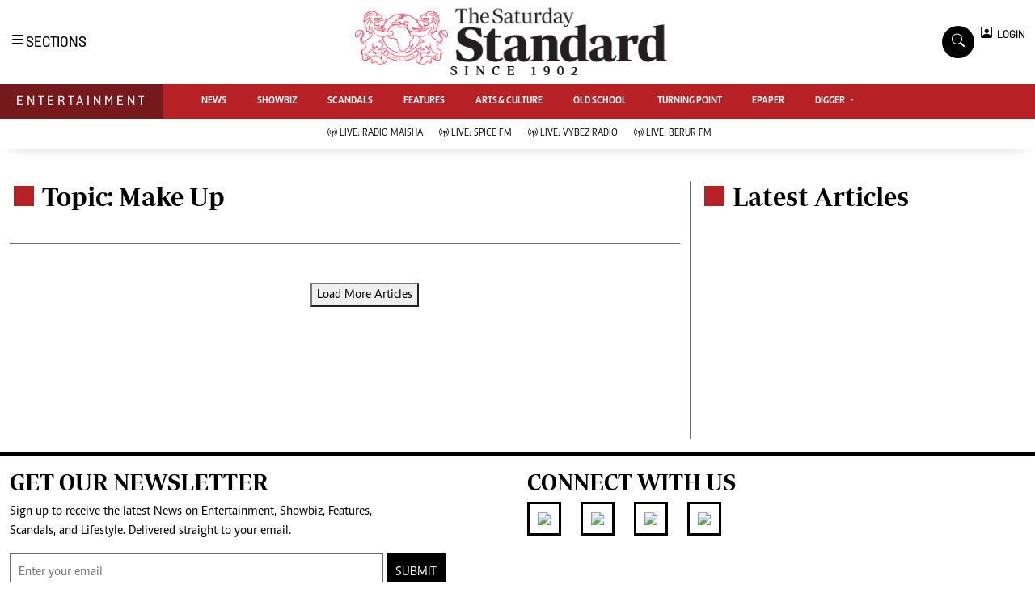

--- FILE ---
content_type: text/html; charset=UTF-8
request_url: https://www.standardmedia.co.ke/entertainment/topic/make-up
body_size: 13020
content:
<!DOCTYPE html>
<html lang="en">
<head>
    <meta charset="utf-8">
    <title>Make Up - The Standard Entertainment</title>
    <meta content="width=device-width, initial-scale=1.0" name="viewport">
    <meta name="robots" content="index,follow">
    <meta name="copyright" content="The Standard Group PLC">
    <meta name="online" content="online@standardmedia.co.ke">
    <meta http-equiv="refresh" content="640">
    <meta name="developer:name" content="Standard Digital">
    <meta name="developer:email" content="">
    
    <meta name="robots" content="index,follow"/>

    <meta name="robots" content="noindex, nofollow">

    <!--<meta name="site-live" content="2021-04-08 15:31:23">!-->
        <link rel="canonical" href="https://www.standardmedia.co.ke/entertainment/topic/Make Up">
    <link rel="amphtml" href="https://www.standardmedia.co.ke/entertainment/amp/topic/Make Up">
    <meta name="author" content="Standard Group PLC">
    <meta content="Standard Entertainment" itemprop="sourceOrganization" name="source">
    <meta itemprop="name" content="Standard Entertainment -  Entertainment News in Kenya">
    <meta itemprop="description" content="Standard Digital Entertainment - Entertainment News in Kenya. Celebrity gossip, sports news and entertainment, East Africa Celebrities, Lifestyle, Latest Music, Videos. Formerly SDE">
    <meta itemprop="author" itemtype="http://schema.org/Person" content="Standard Group PLC">
    <meta itemprop="logo" itemtype="http://schema.org/Logo" content="https://www.standardmedia.co.ke/entertainment/assets/images/logo.png">
    <meta name="twitter:card" content="summary_large_image">
    <meta name="twitter:site" content="@sdekenya">
    <meta name="twitter:title" content="Standard Entertainment -  Entertainment News in Kenya">
    <meta name="twitter:description" content="Standard Digital Entertainment - Entertainment News in Kenya. Celebrity gossip, sports news and entertainment, East Africa Celebrities, Lifestyle, Latest Music, Videos. Formerly SDE">
    <meta name="twitter:creator" content="@sdekenya">
    <meta name="twitter:image" content="https://www.standardmedia.co.ke/assets/images/logo.webp">
    <meta name="twitter:data1" content="Standard Group PLC">
    <meta name="twitter:label1" content="author">
    <meta name="twitter:data2" content="Standard Digital Entertainment - Entertainment News in Kenya. Celebrity gossip, sports news and entertainment, East Africa Celebrities, Lifestyle, Latest Music, Videos. Formerly SDE">
    <meta name="twitter:label2" content="summary">
    <meta property="fb:app_id" content="118898458656">
    <meta property="fb:pages" content="686823487999333">
    <meta property="og:title" content="Standard Entertainment -  Entertainment News in Kenya">
    <meta property="og:type" content="article">
    <meta property="og:url" content="https://www.standardmedia.co.ke/entertainment">
    <meta property="og:image" content="https://www.standardmedia.co.ke/assets/images/logo.webp">
    <meta property="og:image:secure_url" content="https://www.standardmedia.co.ke/assets/images/logo.webp">
    <meta property="og:image:type" content="image/jpeg">
    <meta property="og:locale" content="en_GB">
    <meta property="og:locale:alternate" content="en_US">
    <meta property="og:image:width" content="800">
    <meta property="og:image:height" content="500">
    <meta property="og:description" content="Standard Digital Entertainment - Entertainment News in Kenya. Celebrity gossip, sports news and entertainment, East Africa Celebrities, Lifestyle, Latest Music, Videos. Formerly SDE">
    <meta property="og:site_name" content="Standard Entertainment and Lifestyle">
    <meta name="keywords" content="Kenya, Uganda, Tanzania, East, Africa, Entertainment, Celebrities, Gossip, Sports, News, Latest, Music, Lifestyle, Videos, SDE">
    <link rel="canonical" href="https://www.standardmedia.co.ke/entertainment">

	
    <!-- Favicon -->
    <link href="https://www.standardmedia.co.ke/assets/images/favicon.png" rel="icon">
    <!-- Google Web Fonts -->
    
    
    <style type="text/css">@font-face {font-family:Nunito;font-style:normal;font-weight:400;src:url(/cf-fonts/v/nunito/5.0.16/latin-ext/wght/normal.woff2);unicode-range:U+0100-02AF,U+0304,U+0308,U+0329,U+1E00-1E9F,U+1EF2-1EFF,U+2020,U+20A0-20AB,U+20AD-20CF,U+2113,U+2C60-2C7F,U+A720-A7FF;font-display:swap;}@font-face {font-family:Nunito;font-style:normal;font-weight:400;src:url(/cf-fonts/v/nunito/5.0.16/latin/wght/normal.woff2);unicode-range:U+0000-00FF,U+0131,U+0152-0153,U+02BB-02BC,U+02C6,U+02DA,U+02DC,U+0304,U+0308,U+0329,U+2000-206F,U+2074,U+20AC,U+2122,U+2191,U+2193,U+2212,U+2215,U+FEFF,U+FFFD;font-display:swap;}@font-face {font-family:Nunito;font-style:normal;font-weight:400;src:url(/cf-fonts/v/nunito/5.0.16/cyrillic/wght/normal.woff2);unicode-range:U+0301,U+0400-045F,U+0490-0491,U+04B0-04B1,U+2116;font-display:swap;}@font-face {font-family:Nunito;font-style:normal;font-weight:400;src:url(/cf-fonts/v/nunito/5.0.16/cyrillic-ext/wght/normal.woff2);unicode-range:U+0460-052F,U+1C80-1C88,U+20B4,U+2DE0-2DFF,U+A640-A69F,U+FE2E-FE2F;font-display:swap;}@font-face {font-family:Nunito;font-style:normal;font-weight:400;src:url(/cf-fonts/v/nunito/5.0.16/vietnamese/wght/normal.woff2);unicode-range:U+0102-0103,U+0110-0111,U+0128-0129,U+0168-0169,U+01A0-01A1,U+01AF-01B0,U+0300-0301,U+0303-0304,U+0308-0309,U+0323,U+0329,U+1EA0-1EF9,U+20AB;font-display:swap;}@font-face {font-family:Nunito;font-style:normal;font-weight:600;src:url(/cf-fonts/v/nunito/5.0.16/vietnamese/wght/normal.woff2);unicode-range:U+0102-0103,U+0110-0111,U+0128-0129,U+0168-0169,U+01A0-01A1,U+01AF-01B0,U+0300-0301,U+0303-0304,U+0308-0309,U+0323,U+0329,U+1EA0-1EF9,U+20AB;font-display:swap;}@font-face {font-family:Nunito;font-style:normal;font-weight:600;src:url(/cf-fonts/v/nunito/5.0.16/cyrillic-ext/wght/normal.woff2);unicode-range:U+0460-052F,U+1C80-1C88,U+20B4,U+2DE0-2DFF,U+A640-A69F,U+FE2E-FE2F;font-display:swap;}@font-face {font-family:Nunito;font-style:normal;font-weight:600;src:url(/cf-fonts/v/nunito/5.0.16/latin-ext/wght/normal.woff2);unicode-range:U+0100-02AF,U+0304,U+0308,U+0329,U+1E00-1E9F,U+1EF2-1EFF,U+2020,U+20A0-20AB,U+20AD-20CF,U+2113,U+2C60-2C7F,U+A720-A7FF;font-display:swap;}@font-face {font-family:Nunito;font-style:normal;font-weight:600;src:url(/cf-fonts/v/nunito/5.0.16/latin/wght/normal.woff2);unicode-range:U+0000-00FF,U+0131,U+0152-0153,U+02BB-02BC,U+02C6,U+02DA,U+02DC,U+0304,U+0308,U+0329,U+2000-206F,U+2074,U+20AC,U+2122,U+2191,U+2193,U+2212,U+2215,U+FEFF,U+FFFD;font-display:swap;}@font-face {font-family:Nunito;font-style:normal;font-weight:600;src:url(/cf-fonts/v/nunito/5.0.16/cyrillic/wght/normal.woff2);unicode-range:U+0301,U+0400-045F,U+0490-0491,U+04B0-04B1,U+2116;font-display:swap;}@font-face {font-family:Nunito;font-style:normal;font-weight:700;src:url(/cf-fonts/v/nunito/5.0.16/cyrillic/wght/normal.woff2);unicode-range:U+0301,U+0400-045F,U+0490-0491,U+04B0-04B1,U+2116;font-display:swap;}@font-face {font-family:Nunito;font-style:normal;font-weight:700;src:url(/cf-fonts/v/nunito/5.0.16/cyrillic-ext/wght/normal.woff2);unicode-range:U+0460-052F,U+1C80-1C88,U+20B4,U+2DE0-2DFF,U+A640-A69F,U+FE2E-FE2F;font-display:swap;}@font-face {font-family:Nunito;font-style:normal;font-weight:700;src:url(/cf-fonts/v/nunito/5.0.16/latin-ext/wght/normal.woff2);unicode-range:U+0100-02AF,U+0304,U+0308,U+0329,U+1E00-1E9F,U+1EF2-1EFF,U+2020,U+20A0-20AB,U+20AD-20CF,U+2113,U+2C60-2C7F,U+A720-A7FF;font-display:swap;}@font-face {font-family:Nunito;font-style:normal;font-weight:700;src:url(/cf-fonts/v/nunito/5.0.16/vietnamese/wght/normal.woff2);unicode-range:U+0102-0103,U+0110-0111,U+0128-0129,U+0168-0169,U+01A0-01A1,U+01AF-01B0,U+0300-0301,U+0303-0304,U+0308-0309,U+0323,U+0329,U+1EA0-1EF9,U+20AB;font-display:swap;}@font-face {font-family:Nunito;font-style:normal;font-weight:700;src:url(/cf-fonts/v/nunito/5.0.16/latin/wght/normal.woff2);unicode-range:U+0000-00FF,U+0131,U+0152-0153,U+02BB-02BC,U+02C6,U+02DA,U+02DC,U+0304,U+0308,U+0329,U+2000-206F,U+2074,U+20AC,U+2122,U+2191,U+2193,U+2212,U+2215,U+FEFF,U+FFFD;font-display:swap;}@font-face {font-family:Nunito;font-style:normal;font-weight:800;src:url(/cf-fonts/v/nunito/5.0.16/latin-ext/wght/normal.woff2);unicode-range:U+0100-02AF,U+0304,U+0308,U+0329,U+1E00-1E9F,U+1EF2-1EFF,U+2020,U+20A0-20AB,U+20AD-20CF,U+2113,U+2C60-2C7F,U+A720-A7FF;font-display:swap;}@font-face {font-family:Nunito;font-style:normal;font-weight:800;src:url(/cf-fonts/v/nunito/5.0.16/cyrillic/wght/normal.woff2);unicode-range:U+0301,U+0400-045F,U+0490-0491,U+04B0-04B1,U+2116;font-display:swap;}@font-face {font-family:Nunito;font-style:normal;font-weight:800;src:url(/cf-fonts/v/nunito/5.0.16/vietnamese/wght/normal.woff2);unicode-range:U+0102-0103,U+0110-0111,U+0128-0129,U+0168-0169,U+01A0-01A1,U+01AF-01B0,U+0300-0301,U+0303-0304,U+0308-0309,U+0323,U+0329,U+1EA0-1EF9,U+20AB;font-display:swap;}@font-face {font-family:Nunito;font-style:normal;font-weight:800;src:url(/cf-fonts/v/nunito/5.0.16/cyrillic-ext/wght/normal.woff2);unicode-range:U+0460-052F,U+1C80-1C88,U+20B4,U+2DE0-2DFF,U+A640-A69F,U+FE2E-FE2F;font-display:swap;}@font-face {font-family:Nunito;font-style:normal;font-weight:800;src:url(/cf-fonts/v/nunito/5.0.16/latin/wght/normal.woff2);unicode-range:U+0000-00FF,U+0131,U+0152-0153,U+02BB-02BC,U+02C6,U+02DA,U+02DC,U+0304,U+0308,U+0329,U+2000-206F,U+2074,U+20AC,U+2122,U+2191,U+2193,U+2212,U+2215,U+FEFF,U+FFFD;font-display:swap;}@font-face {font-family:Rubik;font-style:normal;font-weight:400;src:url(/cf-fonts/v/rubik/5.0.18/arabic/wght/normal.woff2);unicode-range:U+0600-06FF,U+0750-077F,U+0870-088E,U+0890-0891,U+0898-08E1,U+08E3-08FF,U+200C-200E,U+2010-2011,U+204F,U+2E41,U+FB50-FDFF,U+FE70-FE74,U+FE76-FEFC;font-display:swap;}@font-face {font-family:Rubik;font-style:normal;font-weight:400;src:url(/cf-fonts/v/rubik/5.0.18/cyrillic-ext/wght/normal.woff2);unicode-range:U+0460-052F,U+1C80-1C88,U+20B4,U+2DE0-2DFF,U+A640-A69F,U+FE2E-FE2F;font-display:swap;}@font-face {font-family:Rubik;font-style:normal;font-weight:400;src:url(/cf-fonts/v/rubik/5.0.18/hebrew/wght/normal.woff2);unicode-range:U+0590-05FF,U+200C-2010,U+20AA,U+25CC,U+FB1D-FB4F;font-display:swap;}@font-face {font-family:Rubik;font-style:normal;font-weight:400;src:url(/cf-fonts/v/rubik/5.0.18/latin-ext/wght/normal.woff2);unicode-range:U+0100-02AF,U+0304,U+0308,U+0329,U+1E00-1E9F,U+1EF2-1EFF,U+2020,U+20A0-20AB,U+20AD-20CF,U+2113,U+2C60-2C7F,U+A720-A7FF;font-display:swap;}@font-face {font-family:Rubik;font-style:normal;font-weight:400;src:url(/cf-fonts/v/rubik/5.0.18/cyrillic/wght/normal.woff2);unicode-range:U+0301,U+0400-045F,U+0490-0491,U+04B0-04B1,U+2116;font-display:swap;}@font-face {font-family:Rubik;font-style:normal;font-weight:400;src:url(/cf-fonts/v/rubik/5.0.18/latin/wght/normal.woff2);unicode-range:U+0000-00FF,U+0131,U+0152-0153,U+02BB-02BC,U+02C6,U+02DA,U+02DC,U+0304,U+0308,U+0329,U+2000-206F,U+2074,U+20AC,U+2122,U+2191,U+2193,U+2212,U+2215,U+FEFF,U+FFFD;font-display:swap;}@font-face {font-family:Rubik;font-style:normal;font-weight:500;src:url(/cf-fonts/v/rubik/5.0.18/latin-ext/wght/normal.woff2);unicode-range:U+0100-02AF,U+0304,U+0308,U+0329,U+1E00-1E9F,U+1EF2-1EFF,U+2020,U+20A0-20AB,U+20AD-20CF,U+2113,U+2C60-2C7F,U+A720-A7FF;font-display:swap;}@font-face {font-family:Rubik;font-style:normal;font-weight:500;src:url(/cf-fonts/v/rubik/5.0.18/latin/wght/normal.woff2);unicode-range:U+0000-00FF,U+0131,U+0152-0153,U+02BB-02BC,U+02C6,U+02DA,U+02DC,U+0304,U+0308,U+0329,U+2000-206F,U+2074,U+20AC,U+2122,U+2191,U+2193,U+2212,U+2215,U+FEFF,U+FFFD;font-display:swap;}@font-face {font-family:Rubik;font-style:normal;font-weight:500;src:url(/cf-fonts/v/rubik/5.0.18/cyrillic-ext/wght/normal.woff2);unicode-range:U+0460-052F,U+1C80-1C88,U+20B4,U+2DE0-2DFF,U+A640-A69F,U+FE2E-FE2F;font-display:swap;}@font-face {font-family:Rubik;font-style:normal;font-weight:500;src:url(/cf-fonts/v/rubik/5.0.18/arabic/wght/normal.woff2);unicode-range:U+0600-06FF,U+0750-077F,U+0870-088E,U+0890-0891,U+0898-08E1,U+08E3-08FF,U+200C-200E,U+2010-2011,U+204F,U+2E41,U+FB50-FDFF,U+FE70-FE74,U+FE76-FEFC;font-display:swap;}@font-face {font-family:Rubik;font-style:normal;font-weight:500;src:url(/cf-fonts/v/rubik/5.0.18/cyrillic/wght/normal.woff2);unicode-range:U+0301,U+0400-045F,U+0490-0491,U+04B0-04B1,U+2116;font-display:swap;}@font-face {font-family:Rubik;font-style:normal;font-weight:500;src:url(/cf-fonts/v/rubik/5.0.18/hebrew/wght/normal.woff2);unicode-range:U+0590-05FF,U+200C-2010,U+20AA,U+25CC,U+FB1D-FB4F;font-display:swap;}@font-face {font-family:Rubik;font-style:normal;font-weight:600;src:url(/cf-fonts/v/rubik/5.0.18/latin-ext/wght/normal.woff2);unicode-range:U+0100-02AF,U+0304,U+0308,U+0329,U+1E00-1E9F,U+1EF2-1EFF,U+2020,U+20A0-20AB,U+20AD-20CF,U+2113,U+2C60-2C7F,U+A720-A7FF;font-display:swap;}@font-face {font-family:Rubik;font-style:normal;font-weight:600;src:url(/cf-fonts/v/rubik/5.0.18/cyrillic-ext/wght/normal.woff2);unicode-range:U+0460-052F,U+1C80-1C88,U+20B4,U+2DE0-2DFF,U+A640-A69F,U+FE2E-FE2F;font-display:swap;}@font-face {font-family:Rubik;font-style:normal;font-weight:600;src:url(/cf-fonts/v/rubik/5.0.18/cyrillic/wght/normal.woff2);unicode-range:U+0301,U+0400-045F,U+0490-0491,U+04B0-04B1,U+2116;font-display:swap;}@font-face {font-family:Rubik;font-style:normal;font-weight:600;src:url(/cf-fonts/v/rubik/5.0.18/arabic/wght/normal.woff2);unicode-range:U+0600-06FF,U+0750-077F,U+0870-088E,U+0890-0891,U+0898-08E1,U+08E3-08FF,U+200C-200E,U+2010-2011,U+204F,U+2E41,U+FB50-FDFF,U+FE70-FE74,U+FE76-FEFC;font-display:swap;}@font-face {font-family:Rubik;font-style:normal;font-weight:600;src:url(/cf-fonts/v/rubik/5.0.18/hebrew/wght/normal.woff2);unicode-range:U+0590-05FF,U+200C-2010,U+20AA,U+25CC,U+FB1D-FB4F;font-display:swap;}@font-face {font-family:Rubik;font-style:normal;font-weight:600;src:url(/cf-fonts/v/rubik/5.0.18/latin/wght/normal.woff2);unicode-range:U+0000-00FF,U+0131,U+0152-0153,U+02BB-02BC,U+02C6,U+02DA,U+02DC,U+0304,U+0308,U+0329,U+2000-206F,U+2074,U+20AC,U+2122,U+2191,U+2193,U+2212,U+2215,U+FEFF,U+FFFD;font-display:swap;}@font-face {font-family:Rubik;font-style:normal;font-weight:700;src:url(/cf-fonts/v/rubik/5.0.18/latin-ext/wght/normal.woff2);unicode-range:U+0100-02AF,U+0304,U+0308,U+0329,U+1E00-1E9F,U+1EF2-1EFF,U+2020,U+20A0-20AB,U+20AD-20CF,U+2113,U+2C60-2C7F,U+A720-A7FF;font-display:swap;}@font-face {font-family:Rubik;font-style:normal;font-weight:700;src:url(/cf-fonts/v/rubik/5.0.18/hebrew/wght/normal.woff2);unicode-range:U+0590-05FF,U+200C-2010,U+20AA,U+25CC,U+FB1D-FB4F;font-display:swap;}@font-face {font-family:Rubik;font-style:normal;font-weight:700;src:url(/cf-fonts/v/rubik/5.0.18/cyrillic-ext/wght/normal.woff2);unicode-range:U+0460-052F,U+1C80-1C88,U+20B4,U+2DE0-2DFF,U+A640-A69F,U+FE2E-FE2F;font-display:swap;}@font-face {font-family:Rubik;font-style:normal;font-weight:700;src:url(/cf-fonts/v/rubik/5.0.18/latin/wght/normal.woff2);unicode-range:U+0000-00FF,U+0131,U+0152-0153,U+02BB-02BC,U+02C6,U+02DA,U+02DC,U+0304,U+0308,U+0329,U+2000-206F,U+2074,U+20AC,U+2122,U+2191,U+2193,U+2212,U+2215,U+FEFF,U+FFFD;font-display:swap;}@font-face {font-family:Rubik;font-style:normal;font-weight:700;src:url(/cf-fonts/v/rubik/5.0.18/cyrillic/wght/normal.woff2);unicode-range:U+0301,U+0400-045F,U+0490-0491,U+04B0-04B1,U+2116;font-display:swap;}@font-face {font-family:Rubik;font-style:normal;font-weight:700;src:url(/cf-fonts/v/rubik/5.0.18/arabic/wght/normal.woff2);unicode-range:U+0600-06FF,U+0750-077F,U+0870-088E,U+0890-0891,U+0898-08E1,U+08E3-08FF,U+200C-200E,U+2010-2011,U+204F,U+2E41,U+FB50-FDFF,U+FE70-FE74,U+FE76-FEFC;font-display:swap;}</style>
    <!-- Icon Font Stylesheet -->
    <link href="https://cdnjs.cloudflare.com/ajax/libs/font-awesome/5.10.0/css/all.min.css" rel="stylesheet">
    <link href="https://cdn.jsdelivr.net/npm/bootstrap-icons@1.4.1/font/bootstrap-icons.css" rel="stylesheet">
    <!-- Libraries Stylesheet -->
    <link href="https://www.standardmedia.co.ke/assets/css/bootstrap.min.css" rel="stylesheet">
    <!-- Template Stylesheet -->

    <link href="https://www.standardmedia.co.ke/assets/css/sde-style.css?v10" rel="stylesheet">

    <style type="text/css">
        .navbar .megamenu {
            padding: 1rem;
        }
.subscribe-mid-art{
		    background: #f5f5f5;
			border: solid 1px #ccc;
			padding: 20px 20px 30px;
		}

		@media only screen and (max-width: 600px) {
			.subscribe-mid-art {
				background: #f5f5f5;
				border: solid 1px #ccc;
				padding: 10px 10px 30px;
			}
		}
		.subscribe-mid-art p{
			font-weight: bold;
			margin-bottom: 0px;
		}
		.subscribe-mid-art span{
			font-size: 12px;
		}
        /* ============ desktop view ============ */
        @media all and (min-width: 992px) {

            .navbar .has-megamenu {
                position: static !important;
            }

            .navbar .megamenu {
                left: 0;
                right: 0;
                width: 100%;
                margin-top: 0;
            }

        }

        /* ============ desktop view .end// ============ */

        /* ============ mobile view ============ */
        @media (max-width: 991px) {
            .navbar.fixed-top .navbar-collapse, .navbar.sticky-top .navbar-collapse {
                overflow-y: auto;
                max-height: 90vh;
                margin-top: 10px;
            }
        }

        .Premium {
            margin-right: 3px;
        }

        .bg-right-grey {
            background: #f3f3f3;
        }

        .text-muted a {
            color: #b1b4b7 !important;
        }

        .text-standard {
            color: #ed1a3b !important;
        }

        /* ============ mobile view .end// ============ */
        .Category {
            border: 1px solid #b72025 !important;
            color: #b72025 !important;
            font-family: 'Caput';
            font-size: 14px;
            display: inline;
            padding: 2px 8px 2px 10px;
        }

        .dopbtn {
            background-color: #fff !important;
            padding: 0px;
            font-size: 14px;
            border: 0px;
            font-family: 'solido';
        }

        .dopdown {
            position: inherit;
            display: inline-block;
        }

        .dopdown-content {
            display: none;
            position: absolute;
            background-color: #fff;
            min-width: 160px;
            box-shadow: 0px 8px 16px 0px rgba(0, 0, 0, 0.2);
            z-index: 1;
        }

        .dopdown-content a {
            color: black;
            padding: 0px 10px;
            text-decoration: none;
            display: block;
        }

        .dopdown-content a:hover {
            background-color: #ddd;
        }

        .dopdown:hover .dopdown-content {
            display: block;
        }

        .dopdown:hover .dopbtn {
            background-color: transparent;
        }

        @media (max-width: 767px) {
            .dopbtn {
                background-color: transparent !important;
                padding: 0px;
                font-size: 14px;
                border: 0px;
                font-family: 'solido';
            }
        }

        .bg-entertainment {
            background: #b72025 !important;
        }

        .bg-entertainment-dark {
            background: #76191c !important;
        }

        .live-style {
            font-weight: 600 !important;
            color: #b72025 !important;
        }

        .searchform .search {
            width: 35px;
            height: 33px;
            background: #000000 !important;
            color: white;
            text-align: center;
            padding-top: 7px;
            margin-right: 2px;
            font-size: 15px;
            border-radius: 50%;
        }

        .navbar-brand span {
            display: block;
            font-size: 13px;
            font-weight: 800;
            color: rgba(0, 0, 0, 0.3);
            text-align: center;
            letter-spacing: 12px;
            font-family: 'Solido';
            padding: 6px;
        }

        .searchform .search.login {
            font-weight: 300;
            background: white !important;
            border: 1px solid black;
            color: #000;
            padding-top: 8px;
        }

        .f-12 {
            font-size: 32px !important;
        }

        .box-search input {
            width: 90%;
            border: #ffffff00;
            padding: 7px;
        }

        .box-search {
            border: 1px solid #868686;
            border-radius: 18px;
            width: 100% !important;
            padding: 1px 7px 2px;
        }

        .box-search .bi-search {
            padding: 7px;
            border-radius: 50%;
            font-size: 12px;
        }

        .search-box {
            font-size: 14px;
            padding: 9px 10px;
            border: 1px solid #cbc6c6;
            background: #fff;
            border-radius: 25px;
            width: 170px;
        }

        .login {
            font-size: 14px;
            vertical-align: middle;
            font-family: 'Solido';
            padding-left: 0px;
            align-items: baseline;
        }

        .login span {
            font-size: 14px;
            vertical-align: middle;
        }

        #search {
            transition: 0.5s;
            display: none;
        }

        .pantone {
            background: #E62E39 !important;
            color: #FFF !important;
        }


        .brand-name {
            padding: 9px 20px 10px 20px !important;
            font-family: solido !important;
            letter-spacing: 4px !important;
        }

        .brand-name {
            padding: 9px 20px 10px;
            font-family: solido !important;
            letter-spacing: 4px;
        }
    </style>

    
        
    <script>
        (function (w, d, s, l, i) {
            w[l] = w[l] || [];
            w[l].push({
                'gtm.start': new Date().getTime(),
                event: 'gtm.js'
            });
            var f = d.getElementsByTagName(s)[0],
                j = d.createElement(s),
                dl = l != 'dataLayer' ? '&l=' + l : '';
            j.async = true;
            j.src =
                'https://www.googletagmanager.com/gtm.js?id=' + i + dl;
            f.parentNode.insertBefore(j, f);
        })(window, document, 'script', 'dataLayer', 'GTM-TNB7V35');
    </script>
    <!-- End Google Tag Manager -->
    
            <script async src="https://securepubads.g.doubleclick.net/tag/js/gpt.js"></script>
<script>
    window.googletag = window.googletag || {cmd: []};
    var ads={};
	 const keywords =document.querySelector('meta[name="keywords"]').content.toLowerCase().trim();
        const targetKeywords = keywords.split(",");
		const nkey=[];
        var qth;
        for(qth=0;qth<=targetKeywords.length-1;qth++){
        var nth=targetKeywords[qth].split(" ");
        nkey.push(nth);
        
        }
    googletag.cmd.push(function() {
        

        var REFRESH_KEY = 'refresh';
        var REFRESH_VALUE = 'true';
        var SECONDS_TO_WAIT_AFTER_VIEWABILITY = 60;


        googletag.pubads().setTargeting('url1', window.location.pathname.split( '/' )[1]);
        if (window.location.pathname.split( '/' )[2]) {
            googletag.pubads().setTargeting('url2', window.location.pathname.split( '/' )[2]);
        }
        if (window.location.pathname.split( '/' )[3]) {
            googletag.pubads().setTargeting('url3', window.location.pathname.split( '/' )[3]);
        }
		  if (window.location.pathname.split( '/' )[2]) {
		googletag.pubads().setTargeting('sectionchecker', window.location.pathname.split( '/' )[2]);
			 }
                googletag.pubads().setTargeting('keywords', nkey);
		
					 
        googletag.defineSlot('/24409412/sg_entertainment_category_1', [[336,280],[300,250],[200,200],[320,50],[320,100]], 'div-gpt-ad-1616522287973-0').setTargeting(REFRESH_KEY, REFRESH_VALUE).addService(googletag.pubads());
        googletag.defineSlot('/24409412/sg_entertainment_category_2', [[336,280],[300,250],[200,200],[320,50],[320,100]], 'div-gpt-ad-1616522523763-0').setTargeting(REFRESH_KEY, REFRESH_VALUE).addService(googletag.pubads());
        googletag.defineSlot('/24409412/sg_entertainment_category_3', [[336,280],[300,250],[200,200],[320,50],[320,100]], 'div-gpt-ad-1616522664542-0').setTargeting(REFRESH_KEY, REFRESH_VALUE).addService(googletag.pubads());
        googletag.defineSlot('/24409412/sg_entertainment_category_4', [[336,280],[300,250],[200,200],[320,50],[320,100]], 'div-gpt-ad-1616513706683-1').setTargeting(REFRESH_KEY, REFRESH_VALUE).addService(googletag.pubads());
		googletag.defineSlot('/24409412/sg_entertainment_category_5', [[336,280],[300,250],[200,200],[320,50],[320,100]], 'div-gpt-ad-1616513706683-5').setTargeting(REFRESH_KEY, REFRESH_VALUE).addService(googletag.pubads());
	 		
		googletag.defineSlot('/24409412/TheStandard_1x1', [1, 1], 'div-gpt-ad-1617942996688-0').addService(googletag.pubads());
        googletag.defineSlot('/24409412/entertainment_mobile_inner_advert3', [300, 250], 'div-gpt-ad-1658143047606-0').setTargeting(REFRESH_KEY, REFRESH_VALUE).addService(googletag.pubads());
	   googletag.pubads().enableSingleRequest();
       googletag.pubads().disableInitialLoad();



       
   googletag.pubads().enableLazyLoad();

googletag.pubads().addEventListener('impressionViewable', function(event) {
var slot = event.slot;
if (slot.getTargeting(REFRESH_KEY).indexOf(REFRESH_VALUE) > -1) {
  setTimeout(function() {
    googletag.pubads().refresh([slot]);
  }, SECONDS_TO_WAIT_AFTER_VIEWABILITY * 1000);
}
});



		googletag.enableServices();
       
    });
	
	 <!--intes!-->
        var webInters;
        googletag.cmd.push(function() {
        webInters= googletag.defineOutOfPageSlot('/24409412/Home_main_OutOfPage',googletag.enums.OutOfPageFormat.INTERSTITIAL);
        if (webInters) {
        webInters.addService(googletag.pubads());

    }});
    <!--intes!-->
</script>



<!--Amazon!-->
<script>

!function(a9,a,p,s,t,A,g){if(a[a9])return;function q(c,r){a[a9]._Q.push([c,r])}a[a9]={init:function(){q("i",arguments)},fetchBids:function(){q("f",arguments)},setDisplayBids:function(){},targetingKeys:function(){return[]},_Q:[]};A=p.createElement(s);A.async=!0;A.src=t;g=p.getElementsByTagName(s)[0];g.parentNode.insertBefore(A,g)}("apstag",window,document,"script","//c.amazon-adsystem.com/aax2/apstag.js");
apstag.init({
     pubID: 'fc752468-3b32-47a3-aa0d-e95bc8c0c9d9', 
     adServer: 'googletag'
});
apstag.fetchBids({
     slots: [
   
     {
         slotID: 'div-gpt-ad-1616522523763-0',  
         slotName: '/24409412/sg_entertainment_category_2', 
         sizes: [[300,250]]  
     },
     {
         slotID: 'div-gpt-ad-1616522664542-0',  
         slotName: '/24409412/sg_entertainment_category_3', 
         sizes: [[300,250]]  
     }
	 ],
     timeout: 2e3
}, function(bids) {
     
     googletag.cmd.push(function(){
         apstag.setDisplayBids();
         googletag.pubads().refresh();
     });
}); 
</script>

<!-- /24409412/TheStandard_1x1 -->
<div id='div-gpt-ad-1617942996688-0' style='width: 1px; height: 1px;'>
    <script>
        googletag.cmd.push(function() { googletag.display('div-gpt-ad-1617942996688-0'); });
    </script>
</div>
    
            <script async
                src="https://pagead2.googlesyndication.com/pagead/js/adsbygoogle.js?client=ca-pub-2204615711705377"
                crossorigin="anonymous"></script>
    </head>
<body>

<noscript>
    <iframe src="https://www.googletagmanager.com/ns.html?id=GTM-TNB7V35" height="0" width="0"
            style="display:none;visibility:hidden"></iframe>
</noscript>

<!-- Topbar Start -->
<div class="bg-light-grey px-5 d-none d-lg-block">
    <div class="row gx-0">
        <div class="col-lg-8 mb-2 mb-lg-0">
            <div id="myNav" class="overlay overflow-scroll">
                <a href="javascript:void(0)" class="closebtn" onclick="closeNav()">&times;</a>
                <div class="overlay-content">
                    <div class="container">
                        <div class="row">
                            <div class="col-12 col-md-3 boda-right">
                                <div class=" top-styling boda-bottom pt-3">
                                    <img src="https://www.standardmedia.co.ke/assets/images/logo.webp" class="logo-style">
                                    The Standard Group Plc is a multi-media organization with investments in media
                                    platforms spanning newspaper print
                                    operations, television, radio broadcasting, digital and online services. The
                                    Standard Group is recognized as a
                                    leading multi-media house in Kenya with a key influence in matters of national and
                                    international interest.

                                </div>
                                <div class=" top-styling mt-2 boda-bottom mt-3">
                                    <ul class="list-style-none">
                                        <li>Standard Group Plc HQ Office,</li>
                                        <li>The Standard Group Center,Mombasa Road.</li>

                                        <li>P.O Box 30080-00100,Nairobi, Kenya.</li>
                                        <li>Telephone number: 0203222111, 0719012111</li>
                                        <li> Email: <a href="/cdn-cgi/l/email-protection" class="__cf_email__" data-cfemail="d8bbb7aaa8b7aab9acbd98abacb9b6bcb9aabcb5bdbcb1b9f6bbb7f6b3bd">[email&#160;protected]</a></li>

                                    </ul>

                                </div>
                            </div>
                            <div class="col-12 col-md-6">
                                <div class="text-danger brands  mb-3">NEWS & CURRENT AFFAIRS</div>
                                <div class="row">
                                    <div class="col-12 col-md-4">
                                        <div class="text-white sub-title mb-3">News and current affairs</div>
                                        <ul class="justify-content-left  list-style-disc row px-0">
                                            <li class="nav-item">
                                                <a class="nav-link" href="https://www.standardmedia.co.ke/videos"><i
                                                        class="bi bi-chevron-right"></i>videos</a>
                                            </li>
                                            <li class="nav-item ">
                                                <a class="nav-link"
                                                   href="https://www.standardmedia.co.ke/category/611/homepage"><i
                                                        class="bi bi-chevron-right"></i>Homepage</a>
                                            </li>
                                            <li class="nav-item ">
                                                <a class="nav-link"
                                                   href="https://www.standardmedia.co.ke/category/23/africa"><i
                                                        class="bi bi-chevron-right"></i>Africa</a>
                                            </li>
                                            <li class="nav-item ">
                                                <a class="nav-link"
                                                   href="https://www.standardmedia.co.ke/category/573/nutrition-wellness"><i
                                                        class="bi bi-chevron-right"></i>Nutrition &amp; Wellness</a>
                                            </li>
                                            <li class="nav-item ">
                                                <a class="nav-link"
                                                   href="https://www.standardmedia.co.ke/category/46/real-estate"><i
                                                        class="bi bi-chevron-right"></i>Real Estate</a>
                                            </li>
                                            <li class="nav-item ">
                                                <a class="nav-link"
                                                   href="https://www.standardmedia.co.ke/category/41/health-science"><i
                                                        class="bi bi-chevron-right"></i>Health &amp; Science</a>
                                            </li>
                                            <li class="nav-item ">
                                                <a class="nav-link"
                                                   href="https://www.standardmedia.co.ke/category/7/opinion"><i
                                                        class="bi bi-chevron-right"></i>Opinion</a>
                                            </li>
                                            <li class="nav-item ">
                                                <a class="nav-link"
                                                   href="https://www.standardmedia.co.ke/category/74/columnists"><i
                                                        class="bi bi-chevron-right"></i>Columnists</a>
                                            </li>
                                            <li class="nav-item ">
                                                <a class="nav-link"
                                                   href="https://www.standardmedia.co.ke/category/56/education"><i
                                                        class="bi bi-chevron-right"></i>Education</a>
                                            </li>
                                            <li class="nav-item ">
                                                <a class="nav-link" href="https://www.standardmedia.co.ke/evewoman"><i
                                                        class="bi bi-chevron-right"></i>Lifestyle</a>
                                            </li>
                                            <li class="nav-item ">
                                                <a class="nav-link"
                                                   href="https://www.standardmedia.co.ke/category/7/opinion"><i
                                                        class="bi bi-chevron-right"></i>Cartoons</a>
                                            </li>
                                            <li class="nav-item ">
                                                <a class="nav-link"
                                                   href="https://www.standardmedia.co.ke/category/74/columnists"><i
                                                        class="bi bi-chevron-right"></i>Moi Cabinets</a>
                                            </li>
                                            <li class="nav-item ">
                                                <a class="nav-link"
                                                   href="https://www.standardmedia.co.ke/category/56/education"><i
                                                        class="bi bi-chevron-right"></i>Arts & Culture</a>
                                            </li>
                                            <li class="nav-item ">
                                                <a class="nav-link" href="https://www.standardmedia.co.ke/evewoman"><i
                                                        class="bi bi-chevron-right"></i>Gender</a>
                                            </li>
                                            <li class="nav-item ">
                                                <a class="nav-link"
                                                   href="https://www.standardmedia.co.ke/category/7/opinion"><i
                                                        class="bi bi-chevron-right"></i>Planet Action</a>
                                            </li>
                                            <li class="nav-item ">
                                                <a class="nav-link"
                                                   href="https://www.standardmedia.co.ke/category/74/columnists"><i
                                                        class="bi bi-chevron-right"></i>E-Paper</a>
                                            </li>
                                        </ul>

                                    </div>
                                    <div class="col-12 col-md-4">
                                        <a href="https://www.standardmedia.co.ke/evewoman">
                                            <div class="text-white sub-title mb-3">evewoman</div>
                                        </a>
                                        <ul class="justify-content-left list-style-disc row px-0">
                                            <li class="nav-item">
                                                <a class="nav-link"
                                                   href="https://www.standardmedia.co.ke/evewoman/category/273/living"><i
                                                        class="bi bi-chevron-right"></i>Living</a>
                                            </li>
                                            <li class="nav-item">
                                                <a class="nav-link"
                                                   href="https://www.standardmedia.co.ke/evewoman/category/267/food"> <i
                                                        class="bi bi-chevron-right"></i>Food </a>
                                            </li>
                                            <li class="nav-item">
                                                <a class="nav-link"
                                                   href="https://www.standardmedia.co.ke/evewoman/category/265/fashion-and-beauty">
                                                    <i class="bi bi-chevron-right"></i>Fashion &amp; Beauty</a>
                                            </li>
                                            <li class="nav-item">
                                                <a class="nav-link"
                                                   href="https://www.standardmedia.co.ke/evewoman/category/264/relationships"><i
                                                        class="bi bi-chevron-right"></i>Relationships</a>
                                            </li>
                                            <li class="nav-item">
                                                <a class="nav-link"
                                                   href="https://www.standardmedia.co.ke/evewoman/videos"><i
                                                        class="bi bi-chevron-right"></i>Videos</a>
                                            </li>
                                            <li class="nav-item">
                                                <a class="nav-link"
                                                   href="https://www.standardmedia.co.ke/evewoman/category/416/wellness"><i
                                                        class="bi bi-chevron-right"></i>wellness</a>
                                            </li>
                                            <li class="nav-item">
                                                <a class="nav-link"
                                                   href="https://www.standardmedia.co.ke/evewoman/category/350/readers-lounge"><i
                                                        class="bi bi-chevron-right"></i>readers lounge</a>
                                            </li>
                                            <li class="nav-item">
                                                <a class="nav-link"
                                                   href="https://www.standardmedia.co.ke/evewoman/category/307/leisure-and-travel"><i
                                                        class="bi bi-chevron-right"></i>Leisure And Travel</a>
                                            </li>
                                            <li class="nav-item">
                                                <a class="nav-link"
                                                   href="https://www.standardmedia.co.ke/evewoman/category/272/bridal"><i
                                                        class="bi bi-chevron-right"></i>bridal</a>
                                            </li>
                                            <li class="nav-item">
                                                <a class="nav-link"
                                                   href="https://www.standardmedia.co.ke/evewoman/category/262/parenting"><i
                                                        class="bi bi-chevron-right"></i>parenting</a>
                                            </li>
                                        </ul>
                                        <a href="https://www.standardmedia.co.ke/farmkenya">
                                            <div class="text-white sub-title mb-3">Farm Kenya</div>
                                        </a>
                                        <ul class="justify-content-left  list-style-disc row px-0">
                                            <li class="nav-item">
                                                <a class="nav-link"
                                                   href="https://www.standardmedia.co.ke/farmkenya/news/438/crops"><i
                                                        class="bi bi-chevron-right"></i>news</a>
                                            </li>
                                            <li class="nav-item">
                                                <a class="nav-link"
                                                   href="https://www.standardmedia.co.ke/farmkenya/farmers-tv"><i
                                                        class="bi bi-chevron-right"></i> KTN farmers tv</a>
                                            </li>
                                            <li class="nav-item">
                                                <a class="nav-link"
                                                   href="https://www.standardmedia.co.ke/farmkenya/smart-harvest"> <i
                                                        class="bi bi-chevron-right"></i>smart harvest</a>
                                            </li>
                                            <li class="nav-item">
                                                <a class="nav-link"
                                                   href="https://www.standardmedia.co.ke/farmkenya/podcasts"><i
                                                        class="bi bi-chevron-right"></i>podcasts</a>
                                            </li>
                                            <li class="nav-item">
                                                <a class="nav-link"
                                                   href="https://www.standardmedia.co.ke/farmkenya/farmersmarket"><i
                                                        class="bi bi-chevron-right"></i>farmers market</a>
                                            </li>
                                            <li class="nav-item">
                                                <a class="nav-link"
                                                   href="https://www.standardmedia.co.ke/farmkenya/directory"><i
                                                        class="bi bi-chevron-right"></i>Agri-Directory</a>
                                            </li>
                                            <li class="nav-item">
                                                <a class="nav-link"
                                                   href="https://www.standardmedia.co.ke/farmkenya/mkulimaexpo2021"><i
                                                        class="bi bi-chevron-right"></i>mkulima expo 2021</a>
                                            </li>
                                            <li class="nav-item">
                                                <a class="nav-link"
                                                   href="https://www.standardmedia.co.ke/farmkenya/farmpedia"><i
                                                        class="bi bi-chevron-right"></i>farmpedia</a>
                                            </li>
                                        </ul>
                                    </div>
                                    <div class="col-12 col-md-4">
                                        <a href="https://www.standardmedia.co.ke/entertainment">
                                            <div class="text-white sub-title mb-3">Entertainment</div>
                                        </a>
                                        <ul class="justify-content-left  list-style-disc row px-0">
                                            <li class="nav-item col-md-12">
                                                <a class="nav-link"
                                                   href="https://www.standardmedia.co.ke/entertainment/category/134/Showbiz"><i
                                                        class="bi bi-chevron-right"></i>showbiz</a>
                                            </li>
                                            <li class="nav-item col-md-12">
                                                <a class="nav-link"
                                                   href="https://www.standardmedia.co.ke/entertainment/category/122/arts-and-culture">
                                                    <i class="bi bi-chevron-right"></i>arts &amp; culture</a>
                                            </li>
                                            <li class="nav-item col-md-12">
                                                <a class="nav-link"
                                                   href="https://www.standardmedia.co.ke/entertainment/category/126/lifestyle"><i
                                                        class="bi bi-chevron-right"></i> lifestyle</a>
                                            </li>
                                            <li class="nav-item col-md-12">
                                                <a class="nav-link"
                                                   href="https://www.standardmedia.co.ke/entertainment/category/61/events"><i
                                                        class="bi bi-chevron-right"></i>events</a>
                                            </li>
                                        </ul>
                                        <a href="https://www.standardmedia.co.ke/sports">
                                            <div class="text-white sub-title mb-3">Sports</div>
                                        </a>
                                        <ul class="justify-content-left list-style-disc row px-0">
                                            <li class="nav-item">
                                                <a class="nav-link"
                                                   href="https://www.standardmedia.co.ke/sports/category/29/football"><i
                                                        class="bi bi-chevron-right"></i>football</a>
                                            </li>
                                            <li class="nav-item">
                                                <a class="nav-link"
                                                   href="https://www.standardmedia.co.ke/sports/category/30/rugby"> <i
                                                        class="bi bi-chevron-right"></i>rugby</a>
                                            </li>
                                            <li class="nav-item">
                                                <a class="nav-link"
                                                   href="https://www.standardmedia.co.ke/sports/category/60/boxing"> <i
                                                        class="bi bi-chevron-right"></i>Boxing</a>
                                            </li>
                                            <li class="nav-item">
                                                <a class="nav-link"
                                                   href="https://www.standardmedia.co.ke/sports/category/61/golf"><i
                                                        class="bi bi-chevron-right"></i>Golf</a>
                                            </li>
                                            <li class="nav-item">
                                                <a class="nav-link"
                                                   href="https://www.standardmedia.co.ke/sports/category/72/tennis"><i
                                                        class="bi bi-chevron-right"></i>Tennis</a>
                                            </li>
                                            <li class="nav-item">
                                                <a class="nav-link"
                                                   href="https://www.standardmedia.co.ke/sports/category/366/basketball"><i
                                                        class="bi bi-chevron-right"></i>Basketball</a>
                                            </li>
                                            <li class="nav-item">
                                                <a class="nav-link"
                                                   href="https://www.standardmedia.co.ke/sports/category/378/athletics"><i
                                                        class="bi bi-chevron-right"></i>athletics</a>
                                            </li>
                                            <li class="nav-item">
                                                <a class="nav-link"
                                                   href="https://www.standardmedia.co.ke/sports/category/57/volleyball-and-handball"><i
                                                        class="bi bi-chevron-right"></i>Volleyball and handball</a>
                                            </li>
                                            <li class="nav-item">
                                                <a class="nav-link"
                                                   href="https://www.standardmedia.co.ke/sports/category/68/hockey"><i
                                                        class="bi bi-chevron-right"></i>hockey</a>
                                            </li>
                                            <li class="nav-item">
                                                <a class="nav-link"
                                                   href="https://www.standardmedia.co.ke/sports/category/58/cricket"><i
                                                        class="bi bi-chevron-right"></i>cricket</a>
                                            </li>
                                            <li class="nav-item">
                                                <a class="nav-link"
                                                   href="https://www.standardmedia.co.ke/sports/category/180/gossip-rumours"><i
                                                        class="bi bi-chevron-right"></i>gossip &amp; rumours</a>
                                            </li>
                                            <li class="nav-item">
                                                <a class="nav-link"
                                                   href="https://www.standardmedia.co.ke/sports/category/428/premier-league"><i
                                                        class="bi bi-chevron-right"></i>premier league</a>
                                            </li>
                                        </ul>
                                    </div>
                                    <div class="col-12 col-md-12 boda-top">
                                        <a href="https://www.standardmedia.co.ke/thenairobian">
                                            <div class="text-white sub-title mt-4 mb-1">The Nairobian</div>
                                        </a>
                                        <ul class="justify-content-left d-inline-flex  list-style-disc px-0">
                                            <li class="nav-item ">
                                                <a class="nav-link"
                                                   href="https://www.standardmedia.co.ke/thenairobian/category/446/news"><i
                                                        class="bi bi-chevron-right"></i>News</a>
                                            </li>
                                            <li class="nav-item ">
                                                <a class="nav-link"
                                                   href="https://www.standardmedia.co.ke/thenairobian/category/447/scandals"><i
                                                        class="bi bi-chevron-right"></i>Scandals</a>
                                            </li>
                                            <li class="nav-item ">
                                                <a class="nav-link"
                                                   href="https://www.standardmedia.co.ke/thenairobian/category/448/gossip"><i
                                                        class="bi bi-chevron-right"></i>Gossip</a>
                                            </li>
                                            <li class="nav-item ">
                                                <a class="nav-link"
                                                   href="https://www.standardmedia.co.ke/thenairobian/category/483/sports"><i
                                                        class="bi bi-chevron-right"></i>Sports</a>
                                            </li>
                                            <li class="nav-item ">
                                                <a class="nav-link"
                                                   href="https://www.standardmedia.co.ke/thenairobian/category/489/blogs"><i
                                                        class="bi bi-chevron-right"></i>Blogs</a>
                                            </li>
                                            <li class="nav-item ">
                                                <a class="nav-link"
                                                   href="https://www.standardmedia.co.ke/thenairobian/category/508/entertainment"><i
                                                        class="bi bi-chevron-right"></i>Entertainment</a>
                                            </li>
                                            <li class="nav-item ">
                                                <a class="nav-link"
                                                   href="https://www.standardmedia.co.ke/thenairobian/category/564/politics"><i
                                                        class="bi bi-chevron-right"></i>Politics</a>
                                            </li>
                                        </ul>
                                    </div>
                                </div>
                            </div>
                            <div class="col-12 col-md-3 menu-border-left">
                                <div class="text-danger brands  mb-4">TV STATIONS</div>
                                <ul class="justify-content-left  list-style-disc row px-0 boda-bottom">
                                    <li class="nav-item col-md-12 col-6">
                                        <a class="nav-link" href="https://www.standardmedia.co.ke/ktnhome"><i
                                                class="bi bi-chevron-right"></i>ktn home</a>
                                    </li>
                                    <li class="nav-item col-md-12 col-6">
                                        <a class="nav-link" href="https://www.standardmedia.co.ke/ktnnews"><i
                                                class="bi bi-chevron-right"></i> ktn news</a>
                                    </li>
                                    <li class="nav-item col-md-12 col-6">
                                        <a class="nav-link" href="https://www.btvkenya.ke"><i
                                                class="bi bi-chevron-right"></i> BTV</a>
                                    </li>
                                    <li class="nav-item col-md-12 col-6">
                                        <a class="nav-link" href="https://www.standardmedia.co.ke/farmkenya/farmers-tv"><i
                                                class="bi bi-chevron-right"></i>KTN Farmers Tv</a>
                                    </li>
                                </ul>
                                <div class="text-danger brands  mb-4">RADIO STATIONS</div>
                                <ul class=" boda-bottom justify-content-left blak list-style-disc row px-0">
                                    <li class="nav-item col-md-12 col-6">
                                        <a class="nav-link" href="https://www.standardmedia.co.ke/radiomaisha"><i
                                                class="bi bi-chevron-right"></i>radio maisha</a>
                                    </li>
                                    <li class="nav-item col-md-12 col-6">
                                        <a class="nav-link" href="https://www.standardmedia.co.ke/spicefm"><i
                                                class="bi bi-chevron-right"></i> spice fm</a>
                                    </li>
                                   <!-- <li class="nav-item col-md-12 col-6">
                                        <a class="nav-link" href="https://www.standardmedia.co.ke/vybezradio"><i
                                                class="bi bi-chevron-right"></i> vybez radio</a>
                                    </li>-->
                                </ul>
                                <div class="text-danger brands  mb-4 ">ENTERPRISE</div>
                                <ul class="boda-bottom justify-content-left  list-style-disc row px-0">
                                    <li class="nav-item col-md-12 col-6">
                                        <a class="nav-link" href="https://vas2.standardmedia.co.ke"><i
                                                class="bi bi-chevron-right"></i>VAS</a>
                                    </li>
                                    <li class="nav-item col-md-12 col-6">
                                        <a class="nav-link" href="https://tutorsoma.standardmedia.co.ke/"><i
                                                class="bi bi-chevron-right"></i> e-learning</a>
                                    </li>
                                    <li class="nav-item col-md-12 col-6">
                                        <a class="nav-link" href="https://www.digger.co.ke"  rel="external" ><i
                                                class="bi bi-chevron-right"></i> digger classifieds</a>
                                    </li>
                                    <li class="nav-item col-md-12 col-6">
                                        <a class="nav-link" href="https://www.standardmedia.co.ke/jobs"><i
                                                class="bi bi-chevron-right"></i>jobs</a>
                                    </li>
                                    <li class="nav-item col-md-12 col-6">
                                        <a class="nav-link" href="https://www.standardmedia.co.ke/motors"><i
                                                class="bi bi-chevron-right"></i>Cars/motors</a>
                                    </li>
                                </ul>

                            </div>
                        </div>
                    </div>
                </div>
            </div>

        </div>


        <div class="col-lg-4" style="display:none">
            <div class="d-flex justify-content-end">

                <div class="dropdown login">

                                            <a href="https://www.standardmedia.co.ke/sso" class="btn bi bi-person-square login" style="
           font-family: 'Solido'!important;font-weight: 500!important;font-size: 13px!important;">
                            LOGIN
                        </a>
                                        

                </div>
            </div>

        </div>


    </div>
</div>
<!-- Topbar End -->
<div id="main">

<section class="ftco-section  ">
    <div class="container">
        <div class="row justify-content-between">
            <div class="col-md-12 order-md-last">
                <div class="row ">
                    <div class="col-md-4 desktop-only align-items-center">
                        <button class="openbtn open-display" onclick="openNav()">
                            <i class="bi bi-list hum-style "></i>
                            <span class="section-style ">SECTIONS</span>
                        </button>
                    </div>
                    <div class="col-10 col-md-4 desktop-only">
                        <a class="navbar-brand" href="/">
                            <img src="https://www.standardmedia.co.ke/assets/images/saturday.png" class="w-100">
                        </a>
                    </div>
                    <div class="col-10 col-md-6 mobile-only">
                        <a class="navbar-brand" href="/">
                            <img src="https://www.standardmedia.co.ke/assets/images/saturday.png" class="w-100">
                        </a>
                    </div>
                    <div class="col-2 col-md-6 mobile-only">
                        <button class="navbar-toggler" type="button" data-bs-toggle="collapse"
                                data-bs-target="#main_nav" data-bs-target="#navbarNav" aria-controls="navbarNav"
                                aria-expanded="false" aria-label="Toggle navigation">
                            <i class="f-12 bi bi-list "></i>
                        </button>
                    </div>

                    <div class="col-md-4 d-md-flex justify-content-end desktop-only   align-self-center">

                        <div class="search"></div>
                        <form method="GET" action="https://www.standardmedia.co.ke/entertainment/search" class="">
                            <div class="form-group d-flex justify-content-end align-items-baseline">

                                <div class="box" id="search">
                                    <input type="text" name="q" placeholder="Type to search" class="search-box">
                                    <span class="mx-2" onclick="closeSearch()" style="cursor: pointer;">x</span>
                                </div>
                                <span class="search bi bi-search mx-2" onclick="openSearch()"
                                      style="cursor: pointer;text-align:center;vertical-align:middle;width:40px;height:40px;border-radius: 20px;background:#000;color:#FFF;line-height:40px"></span>
                            </div>
                        </form>
                                                    <div class="dopdown">
                                <a href="https://www.standardmedia.co.ke/sso" class="bi bi-person-square d-flex login  "> &nbsp;&nbsp;LOGIN </a>
                            </div>
                                                <!-- </form>!-->
                    </div>
                </div>
                <div class="row bg-entertainment-dark mx-0">
                    <div class="d-flex  align-items-center justify-content-between login-border-bottom">
                        <div class="col-md-6 mobile-only">
                            <div class="d-flex">
                                <a href="/entertainment" class="brand-name  text-white mobile-only">ENTERTAINMENT</a>
                            </div>
                        </div>
                        <div class="col-md-6 mobile-only">
                                                            <div class="dopdown">
                                    <a href="https://www.standardmedia.co.ke/sso"
                                       class="dopbtn bi bi-person-square d-flex login text-white">
                                        &nbsp;&nbsp;LOGIN </a>
                                </div>
                                                    </div>
                    </div>
                </div>
            </div>
        </div>
    </div>
</section>
<section>
    <nav class="navbar navbar-expand-lg navbar-light  p-0 bg-entertainment">
        <a class="brand-name bg-entertainment-dark text-white desktop-only" href="/entertainment">ENTERTAINMENT</a>
        <div class="container-fluid align-items-baseline">
            <div class="ftco-navbar-light collapse bg-entertainment navbar-collapse nav-fill" id="main_nav">
                <div class="row bg-entertainment mx-0">
                    <ul class="navbar-nav drop-menu desktop-only bg-entertainment justify-content-center">

                        <li class="nav-item menu-mobile-border desktop-only">
                            <a href="https://www.standardmedia.co.ke/entertainment/category/222/news" class="nav-link nairobian desgin text-white">NEWS</a>
                        </li>

                        <li class="nav-item menu-mobile-border desktop-only">
                            <a href="https://www.standardmedia.co.ke/entertainment/category/240/showbiz" class="nav-link nairobian desgin text-white">SHOWBIZ</a>
                        </li>

                        <li class="nav-item menu-mobile-border desktop-only">
                            <a href="https://www.standardmedia.co.ke/entertainment/category/447/scandals" class="nav-link nairobian desgin text-white">SCANDALS</a>
                        </li>

                        <li class="nav-item menu-mobile-border desktop-only">
                            <a href="https://www.standardmedia.co.ke/entertainment/category/226/feature" class="nav-link nairobian desgin text-white">FEATURES</a>
                        </li>

                        <li class="nav-item menu-mobile-border desktop-only">
                            <a href="https://www.standardmedia.co.ke/entertainment/category/228/arts-culture" class="nav-link nairobian desgin text-white">ARTS & CULTURE</a>
                        </li>

                        <li class="nav-item menu-mobile-border desktop-only">
                            <a href="https://www.standardmedia.co.ke/entertainment/category/492/old-school" class="nav-link nairobian desgin text-white">OLD SCHOOL</a>
                        </li>

                        <li class="nav-item menu-mobile-border desktop-only">
                            <a href="https://www.standardmedia.co.ke/entertainment/category/503/turning-point" class="nav-link nairobian desgin text-white">TURNING POINT</a>
                        </li>

                        <li class="nav-item menu-mobile-border desktop-only"><a
                                href="https://epaper.standardmedia.co.ke" class="nav-link nairobian desgin text-white">EPAPER</a>
                        </li>

                        <li class="nav-item dropdown has-megamenu desktop-only menu-mobile-border">
                            <a class="nav-link dropdown-toggle text-white" href="#"
                               data-bs-toggle="dropdown">DIGGER </a>
                            <div class="dropdown-menu megamenu" role="menu">
                                <div class="row g-3 ">
                                    <div class="col-lg-2 col-12 border-right-menu">
                                        <div class="col-megamenu">
                                            <h6 class="title mb-4">DIGGER JOBS</h6>
                                            <ul class="list-unstyled">
                                                <li><i class="bi bi-chevron-right"></i><a
                                                        href="https://jobs.digger.co.ke/all-open-vacancies-kenya" rel="external" >Listed
                                                        Jobs</a></li>
                                                <li><i class="bi bi-chevron-right"></i><a
                                                        href="https://jobs.digger.co.ke/career-tips" rel="external" >Career Tips</a>
                                                </li>
                                                <li><i class="bi bi-chevron-right"></i><a
                                                        href="https://jobs.digger.co.ke/companies" rel="external" >Employers</a></li>
                                                <li><i class="bi bi-chevron-right"></i><a
                                                        href="https://jobs.digger.co.ke/admin/jobsmanager/jobs" rel="external" >Post
                                                        Job</a></li>
                                            </ul>
                                        </div>
                                    </div>
                                    <div class="col-lg-4 col-12 border-right-menu">
                                        <div class="col-megamenu">
                                            <h6 class="title mb-4">Digger Motors</h6>
                                            <div class="row">
                                                <div class="col-lg-4 col-6">
                                                    <ul class="list-unstyled">
                                                        <li><i class="bi bi-chevron-right"></i><a
                                                                href="https://motors.digger.co.ke" rel="external" >Home</a></li>
                                                        <li><i class="bi bi-chevron-right"></i><a
                                                                href="https://motors.digger.co.ke/for-sale" rel="external" >For Sale</a>
                                                        </li>
                                                        <li><i class="bi bi-chevron-right"></i><a
                                                                href="https://motors.digger.co.ke/for-hire" rel="external" >For Hire</a>
                                                        </li>
                                                        <li><i class="bi bi-chevron-right"></i><a
                                                                href="https://motors.digger.co.ke/blogs" rel="external" >Auto News</a>
                                                        </li>
                                                    </ul>
                                                </div>
                                                <div class="col-lg-4 col-6">
                                                    <ul class="list-unstyled">
                                                        <li><i class="bi bi-chevron-right"></i><a
                                                                href="https://motors.digger.co.ke/for-sale" rel="external" >All</a></li>
                                                        <li><i class="bi bi-chevron-right"></i><a
                                                                href="https://motors.digger.co.ke/for-sale/hatchbacks" rel="external" >Hatchbacks</a>
                                                        </li>
                                                        <li><i class="bi bi-chevron-right"></i><a
                                                                href="https://motors.digger.co.ke/for-sale/saloons" rel="external" >Saloons</a>
                                                        </li>
                                                        <li><i class="bi bi-chevron-right"></i><a
                                                                href="https://motors.digger.co.ke/for-sale/vans" rel="external" >Vans</a>
                                                        </li>
                                                        <li><i class="bi bi-chevron-right"></i><a
                                                                href="https://motors.digger.co.ke/for-sale/motorbikes" rel="external" >Bikes</a>
                                                        </li>
                                                    </ul>
                                                </div>
                                                <div class="col-lg-4 col-6">
                                                    <ul class="list-unstyled">
                                                        <li><i class="bi bi-chevron-right"></i><a
                                                                href="https://motors.digger.co.ke/for-sale/suvs" rel="external" >Suvs</a>
                                                        </li>
                                                        <li><i class="bi bi-chevron-right"></i><a
                                                                href="https://motors.digger.co.ke/for-sale/pickups" rel="external" >Pickups</a>
                                                        </li>

                                                        <li><i class="bi bi-chevron-right"></i><a
                                                                href="https://motors.digger.co.ke/for-sale/buses" rel="external" >Buses</a>
                                                        </li>
                                                    </ul>
                                                </div>
                                            </div>

                                        </div>
                                    </div>
                                    <div class="col-lg-4 col-12 border-right-menu">
                                        <div class="col-megamenu">
                                            <h6 class="title mb-4">Digger Real Estate</h6>
                                            <div class="row">
                                                <div class="col-lg-6 col-6">
                                                    <ul class="list-unstyled">
                                                        <li><i class="bi bi-chevron-right"></i><a
                                                                href="https://realestate.digger.co.ke/rent" rel="external" >Rent</a>
                                                        </li>
                                                        <li><i class="bi bi-chevron-right"></i><a
                                                                href="https://realestate.digger.co.ke/sale" rel="external" >Sale</a>
                                                        </li>
                                                        <li><i class="bi bi-chevron-right"></i><a
                                                                href="https://realestate.digger.co.ke/land" rel="external" >Lands</a>
                                                        </li>
                                                    </ul>
                                                </div>
                                                <div class="col-lg-6 col-6">
                                                    <ul class="list-unstyled">
                                                        <li>
                                                            <i class="bi bi-chevron-right"></i>
                                                            <a href="https://realestate.digger.co.ke/developments"  rel="external" >Developments"></a>
                                                        </li>
                                                        <li>
                                                            <i class="bi bi-chevron-right"></i>
                                                            <a href="https://realestate.digger.co.ke/property-advice" rel="external" >Property Advice</a>
                                                        </li>
                                                    </ul>
                                                </div>
                                            </div>

                                        </div>
                                    </div>
                                
                                </div>
                            </div>
                        </li>

                    </ul>

                    <div class="row mx-0 mt-2 px-4 d-md-none mobile-only">
                        <div class="row mx-0 mt-2 px-4 d-md-none mobile-only ">
                            <form class="d-flex" method="GET" action="https://www.standardmedia.co.ke/entertainment/search">
                                <input class="form-control me-2 " name="q" type="search" placeholder="Search"
                                       aria-label="Search">
                                <button class="btn btn-outline-light bi bi-search" type="submit"></button>
                            </form>
                        </div>
                    </div>

                    <div class="col">
                        <ul class=" navbar-nav drop-menu">

                            <li class="nav-item menu-mobile-border mobile-only">
                                <a href="https://www.standardmedia.co.ke/entertainment/category/222/news" class="nav-link desgin text-white">
                                    <i class="bi bi-chevron-right"></i>NEWS</a>
                            </li>

                            <li class="nav-item menu-mobile-border mobile-only">
                                <a href="https://www.standardmedia.co.ke/entertainment/category/240/showbiz" class="nav-link desgin text-white">
                                    <i class="bi bi-chevron-right"></i>SHOWBIZ</a>
                            </li>

                            <li class="nav-item menu-mobile-border mobile-only">
                                <a href="https://www.standardmedia.co.ke/entertainment/category/447/schandals" class="nav-link desgin text-white">
                                    <i class="bi bi-chevron-right"></i>SCHANDALS</a>
                            </li>

                            <li class="nav-item menu-mobile-border mobile-only">
                                <a href="https://www.standardmedia.co.ke/entertainment/category/226/feature" class="nav-link desgin text-white">
                                    <i class="bi bi-chevron-right"></i>FEATURES</a>
                            </li>

                            <li class="nav-item menu-mobile-border mobile-only">
                                <a href="https://www.standardmedia.co.ke/entertainment/category/228/arts-culture" class="nav-link desgin text-white">
                                    <i class="bi bi-chevron-right"></i>ARTS & CULTURE</a>
                            </li>

                            <li class="nav-item menu-mobile-border mobile-only">
                                <a href="https://www.standardmedia.co.ke/entertainment/category/492/old-school" class="nav-link desgin text-white">
                                    <i class="bi bi-chevron-right"></i>OLD SCHOOL</a>
                            </li>

                            <li class="nav-item menu-mobile-border mobile-only">
                                <a href="https://www.standardmedia.co.ke/entertainment/category/503/turning-point" class="nav-link desgin text-white">
                                    <i class="bi bi-chevron-right"></i>TURNING POINT</a>
                            </li>

                        </ul>
                    </div>
                    <div class="col">
                        <ul class="navbar-nav  drop-menu">

                            <li class="nav-item menu-mobile-border mobile-only">
                                <a href="https://www.standardmedia.co.ke/podcast" class="nav-link desgin text-white">
                                    <i class="bi bi-chevron-right"></i>PODCASTS</a>
                            </li>
                            <li class="nav-item menu-mobile-border  mobile-only">
                                <a href="https://epaper.standardmedia.co.ke/" class="nav-link desgin text-white">
                                    <i class="bi bi-chevron-right"></i>EPAPER</a>
                            </li>

                        </ul>
                    </div>
                    <li class="nav-item mb-3 menu-mobile-border col-12 text-center navhead  mobile-only justify-content-center">
                        <a class="navheading">THE STANDARD</a>
                    </li>
                    <div class="col">
                        <ul class=" navbar-nav drop-menu">
                            <li class="nav-item menu-mobile-border mobile-only">
                                <a href="https://www.standardmedia.co.ke/category/588/national"
                                   class="nav-link desgin text-white">
                                    <i class="bi bi-chevron-right"></i>NATIONAL </a>
                            </li>
                            <li class="nav-item menu-mobile-border mobile-only">
                                <a href="https://www.standardmedia.co.ke/category/1/counties"
                                   class="nav-link desgin text-white">
                                    <i class="bi bi-chevron-right"></i>COUNTIES </a>
                            </li>
                            <li class="nav-item menu-mobile-border mobile-only">
                                <a href="https://www.standardmedia.co.ke/category/3/politics"
                                   class="nav-link desgin text-white">
                                    <i class="bi bi-chevron-right"></i>POLITICS </a>
                            </li>
                            <li class="nav-item menu-mobile-border mobile-only">
                                <a href="https://www.standardmedia.co.ke/business" class="nav-link desgin text-white">
                                    <i class="bi bi-chevron-right"></i>BUSINESS </a>
                            </li>
                            <li class="nav-item menu-mobile-border mobile-only">
                                <a href="https://www.standardmedia.co.ke/category/5/world"
                                   class="nav-link desgin text-white">
                                    <i class="bi bi-chevron-right"></i>WORLD </a>
                            </li>
                        </ul>
                    </div>
                    <div class="col">
                        <ul class="navbar-nav  drop-menu">
                            <li class="nav-item menu-mobile-border  mobile-only">
                                <a href="https://www.standardmedia.co.ke/health" class="nav-link desgin text-white">
                                    <i class="bi bi-chevron-right"></i>HEALTH </a>
                            </li>
                            <li class="nav-item menu-mobile-border mobile-only">
                                <a href="https://www.standardmedia.co.ke/entertainment"
                                   class="nav-link desgin text-white">
                                    <i class="bi bi-chevron-right"></i>ENTERTAINMENT </a>
                            </li>
                            <li class="nav-item menu-mobile-border mobile-only">
                                <a href="https://www.standardmedia.co.ke/gender" class="nav-link desgin text-white">
                                    <i class="bi bi-chevron-right"></i>GENDER </a>
                            </li>
                            <li class="nav-item menu-mobile-border mobile-only">
                                <a href="https://www.standardmedia.co.ke/ktnhome" class="nav-link desgin text-white">
                                    <i class="bi bi-chevron-right"></i>KTN </a>
                            </li>
                            <li class="nav-item  menu-mobile-border mobile-only">
                                <a href="https://www.standardmedia.co.ke/podcast" class="nav-link desgin text-white">
                                    <i class="bi bi-chevron-right"></i>PODCAST </a>
                            </li>
                        </ul>
                    </div>
                    <li class="nav-item my-3 menu-mobile-border col-12 text-center navhead  mobile-only justify-content-center  mobile-only">
                        <a class="navheading">NEWS & CURRENT AFFAIRS</a>
                    </li>
                    <div class="col  mobile-only">
                        <ul class=" navbar-nav drop-menu">
                            <li class="nav-item menu-mobile-border mobile-only">
                                <a href="https://www.standardmedia.co.ke/videos" class="nav-link desgin text-white">
                                    <i class="bi bi-chevron-right"></i>VIDEOS </a>
                            </li>
                            <li class="nav-item menu-mobile-border mobile-only">
                                <a href="https://www.standardmedia.co.ke/category/7/opinion"
                                   class="nav-link desgin text-white">
                                    <i class="bi bi-chevron-right"></i>OPINIONS </a>
                            </li>
                            <li class="nav-item menu-mobile-border mobile-only">
                                <a href="https://www.standardmedia.co.ke/category/587/cartoons"
                                   class="nav-link desgin text-white">
                                    <i class="bi bi-chevron-right"></i>CARTOONS </a>
                            </li>
                            <li class="nav-item menu-mobile-border mobile-only">
                                <a href="https://www.standardmedia.co.ke/category/571/moi-cabinets"
                                   class="nav-link desgin text-white">
                                    <i class="bi bi-chevron-right"></i>MOI CABINET </a>
                            </li>
                            <li class="nav-item menu-mobile-border mobile-only">
                                <a href="https://www.standardmedia.co.ke/category/357/arts-culture"
                                   class="nav-link desgin text-white">
                                    <i class="bi bi-chevron-right"></i>ART & CULTURE </a>
                            </li>
                            <li class="nav-item menu-mobile-border mobile-only">
                                <a href="https://www.standardmedia.co.ke/topic/corona"
                                   class="nav-link desgin text-white">
                                    <i class="bi bi-chevron-right"></i>COVID 19 </a>
                            </li>
                            <li class="nav-item menu-mobile-border mobile-only">
                                <a href="#" class="nav-link desgin text-white">
                                    <i class="bi bi-chevron-right"></i>THE INSIDER </a>
                            </li>
                        </ul>
                    </div>
                    <div class="col  mobile-only">
                        <ul class="navbar-nav  drop-menu">
                            <li class="nav-item menu-mobile-border mobile-only">
                                <a href="#" class="nav-link desgin text-white">
                                    <i class="bi bi-chevron-right"></i>EPAPER </a>
                            </li>
                            <li class="nav-item menu-mobile-border mobile-only">
                                <a href="https://www.standardmedia.co.ke/category/587/cartoons"
                                   class="nav-link desgin  text-white">
                                    <i class="bi bi-chevron-right"></i>CARTOONS </a>
                            </li>
                            <li class="nav-item menu-mobile-border mobile-only">
                                <a href="https://www.standardmedia.co.ke/category/23/africa"
                                   class="nav-link desgin text-white">
                                    <i class="bi bi-chevron-right"></i>AFRICA </a>
                            </li>
                            <li class="nav-item menu-mobile-border mobile-only">
                                <a href="https://www.standardmedia.co.ke/category/74/columnists"
                                   class="nav-link desgin text-white">
                                    <i class="bi bi-chevron-right"></i>COLUMNIST </a>
                            </li>
                            <li class="nav-item menu-mobile-border mobile-only">
                                <a href="https://www.standardmedia.co.ke/category/7/opinion"
                                   class="nav-link desgin text-white">
                                    <i class="bi bi-chevron-right"></i>OPINION </a>
                            </li>
                            <li class="nav-item menu-mobile-border mobile-only">
                                <a href="https://www.standardmedia.co.ke/category/74/columnists"
                                   class="nav-link desgin text-white">
                                    <i class="bi bi-chevron-right"></i>EDUCATION </a>
                            </li>
                            <li class="nav-item menu-mobile-border mobile-only">
                                <a href="https://epaper.standardmedia.co.ke" class="nav-link desgin text-white">
                                    <i class="bi bi-chevron-right"></i>E-PAPER </a>
                            </li>
                        </ul>
                    </div>
                    <li class="nav-item my-3 menu-mobile-border col-12 text-center navhead  mobile-only justify-content-center">
                        <a class="navheading">LIFESTYLE & ENTERTAINMENT</a>
                    </li>

                    <div class="col  mobile-only">
                        <ul class="navbar-nav  drop-menu">
                            <li class="nav-item menu-mobile-border mobile-only">
                                <a href="https://www.standardmedia.co.ke/evewoman" class="nav-link desgin text-white">
                                    <i class="bi bi-chevron-right"></i>EVEWOMAN </a>
                            </li>

                        </ul>
                    </div>
                    <li class="nav-item my-3 menu-mobile-border col-12 text-center navhead  mobile-only justify-content-center">
                        <a class="navheading">TV & STREAMING</a>
                    </li>
                    <div class="col  mobile-only">
                        <ul class=" navbar-nav drop-menu">
                            <li class="nav-item menu-mobile-border mobile-only">
                                <a href="https://www.standardmedia.co.ke/ktnhome" class="nav-link desgin text-white">
                                    <i class="bi bi-chevron-right"></i>KTN </a>
                            </li>
                            <li class="nav-item menu-mobile-border mobile-only">
                                <a href="https://www.standardmedia.co.ke/ktnnews" class="nav-link desgin text-white">
                                    <i class="bi bi-chevron-right"></i>KTN NEWS </a>
                            </li>
                        </ul>
                    </div>
                    <div class="col  mobile-only">
                        <ul class="navbar-nav  drop-menu">
                            <li class="nav-item menu-mobile-border mobile-only">
                                <a href="https://www.standardmedia.co.ke/farmkenya/farmers-tv"
                                   class="nav-link desgin text-white">
                                    <i class="bi bi-chevron-right"></i>KTN FARMERS TV </a>
                            </li>
                            <li class="nav-item menu-mobile-border mobile-only">
                                <a href="https://www.btvkenya.ke/" class="nav-link desgin text-white"  rel="external" >
                                    <i class="bi bi-chevron-right"></i>BTV </a>
                            </li>
                        </ul>
                    </div>
                    <li class="nav-item my-3 menu-mobile-border col-12 text-center navhead  mobile-only justify-content-center">
                        <a class="navheading">RADIO STATIONS</a>
                    </li>
                    <div class="col  mobile-only">
                        <ul class=" navbar-nav drop-menu">
                            <li class="nav-item menu-mobile-border mobile-only">
                                <a href="https://www.standardmedia.co.ke/spicefm" class="nav-link desgin text-white">
                                    <i class="bi bi-chevron-right"></i>SPICE FM </a>
                            </li>
                           <!-- <li class="nav-item menu-mobile-border mobile-only">
                                <a href="https://www.standardmedia.co.ke/vybezradio" class="nav-link desgin text-white">
                                    <i class="bi bi-chevron-right"></i>VYBEZ FM </a>
                            </li>-->
                        </ul>
                    </div>
                    <div class="col mobile-only">
                        <ul class="navbar-nav  drop-menu">
                            <li class="nav-item menu-mobile-border mobile-only">
                                <a href="https://www.standardmedia.co.ke/radiomaisha"
                                   class="nav-link desgin text-white">
                                    <i class="bi bi-chevron-right"></i>RADIO MAISHA </a>
                            </li>
                            <li class="nav-item menu-mobile-border mobile-only">
                                <a href="https://www.standardmedia.co.ke/berurfm" class="nav-link desgin text-white">
                                    <i class="bi bi-chevron-right"></i>RADIO BERUR </a>
                            </li>
                        </ul>
                    </div>
                    <li class="nav-item my-3 menu-mobile-border col-12 text-center navhead  mobile-only justify-content-center">
                        <a class="navheading">ENTERPRISE</a>
                    </li>
                    <div class="col  mobile-only">
                        <ul class=" navbar-nav drop-menu">
                            <li class="nav-item menu-mobile-border mobile-only">
                                <a href="https://vas2.standardmedia.co.ke/" class="nav-link desgin text-white">
                                    <i class="bi bi-chevron-right"></i>VAS </a>
                            </li>
                            <li class="nav-item menu-mobile-border mobile-only">
                                <a href="https://tutorsoma.standardmedia.co.ke/" class="nav-link desgin text-white">
                                    <i class="bi bi-chevron-right"></i>ELEARNING </a>
                            </li>
                        </ul>
                    </div>
                    <div class="col mobile-only">
                        <ul class="navbar-nav  drop-menu">
                            <li class="nav-item menu-mobile-border mobile-only">
                                <a href="https://www.standardmedia.co.ke/games/" class="nav-link desgin text-white">
                                    <i class="bi bi-chevron-right"></i>CROSSWORD </a>
                            </li>
                            <li class="nav-item menu-mobile-border mobile-only">
                                <a href="https://www.standardmedia.co.ke/games/" class="nav-link desgin text-white">
                                    <i class="bi bi-chevron-right"></i>SUDOKU </a>
                            </li>
                        </ul>
                    </div>
                    <li class="nav-item my-3 menu-mobile-border col-12 text-center navhead  mobile-only justify-content-center">
                        <a class="navheading">DIGGER CLASSIFIED</a>
                    </li>
                    <div class="col  mobile-only">
                        <ul class=" navbar-nav drop-menu">
                            <li class="nav-item menu-mobile-border mobile-only">
                                <a href="https://jobs.digger.co.ke" class="nav-link desgin text-white"  rel="external" >
                                    <i class="bi bi-chevron-right"></i>DIGGER JOBS </a>
                            </li>
                            <li class="nav-item menu-mobile-border mobile-only">
                                <a href="https://motors.digger.co.ke" class="nav-link desgin text-white"  rel="external" >
                                    <i class="bi bi-chevron-right"></i>DIGGER MOTORS </a>
                            </li>
                        </ul>
                    </div>
                    <div class="col mobile-only">
                        <ul class="navbar-nav  drop-menu">
                            <li class="nav-item menu-mobile-border mobile-only">
                                <a href="https://realestate.digger.co.ke" class="nav-link desgin text-white"  rel="external" >
                                    <i class="bi bi-chevron-right"></i>DIGGER REAL ESTATE </a>
                            </li>
                            <li class="nav-item menu-mobile-border mobile-only">
                                <a href="https://tributes.digger.co.ke" class="nav-link desgin text-white"  rel="external" >
                                    <i class="bi bi-chevron-right"></i>DIGGER TRIBUTES </a>
                            </li>
                        </ul>
                    </div>
                </div>
            </div>
        </div>
    </nav>
    <nav class="navbar navbar-expand-lg navbar-light navborder-live p-0 ">
        <div class="container-fluid align-items-baseline">
            <div class="ftco-navbar-light justify-content-center collapse navbar-collapse" id="main_nav">
                <div class="row">
                    <ul class=" navbar-nav drop-menu">
                        <li class="nav-item menu-mobile-border">
                            <a href="https://www.standardmedia.co.ke/radiomaisha"
                               class="nav-link desgin nav-live text-dark">
                                <i class="bi bi-broadcast-pin"></i>
                                <span class="live-style-eve">LIVE: </span>Radio Maisha </a>
                        </li>
                        <li class="nav-item menu-mobile-border">
                            <a href="https://www.standardmedia.co.ke/spicefm"
                               class="nav-link desgin nav-live text-dark">
                                <i class="bi bi-broadcast-pin"></i>
                                <span class="live-style-eve">LIVE: </span>Spice FM </a>
                        </li>
                        <li class="nav-item menu-mobile-border">
                            <a href="https://www.standardmedia.co.ke/vybezradio"
                               class="nav-link desgin nav-live text-dark">
                                <i class="bi bi-broadcast-pin"></i>
                                <span class="live-style-eve">LIVE: </span>Vybez Radio </a>
                        </li>
                        <li class="nav-item menu-mobile-border">
                            <a href="https://www.standardmedia.co.ke/berurfm"
                               class="nav-link desgin nav-live text-dark">
                                <i class="bi bi-broadcast-pin"></i>
                                <span class="live-style-eve">LIVE: </span>Berur FM </a>
                        </li>
                    </ul>
                </div>
            </div>
        </div>
    </nav>
</section>
    <section class="section-phase pt-3 pb-3">
        <div class="container">

            <!--Ad 1!-->
                            <div id='div-gpt-ad-1616522287973-0' class="mb-4" style="height:auto;text-align:center;margin:auto" class="ad mb-2">
        
    <script data-cfasync="false" src="/cdn-cgi/scripts/5c5dd728/cloudflare-static/email-decode.min.js"></script><script>
        googletag.cmd.push(function() { googletag.display('div-gpt-ad-1616522287973-0'); });
    </script>
</div>

                        <!--ad !-->
            <div class="row">

                <div class="col-12 col-md-8">
                    <div class="row">
                        <div class="col-12 co-md-12">
                            <div class="brand-title d-flex mb-3 col-md-12">
                                <span class="bg-latest">.</span>
                                <h2><span class="links text-dark">Topic: Make Up</span></h2>
                            </div>

                            <div class="card border-0 ">

                                <div class="row g-0 boda-bottom mb-3">

                                                                    </div>
                            </div>

                            <div class="row">
                                                                    <!--Ad 1!-->
                                                                    <div class="px-0 pt-2" style="text-align:center;margin:auto" class="ad mb-2">

<div id='div-gpt-ad-1616522664542-0'>
    <script>
        googletag.cmd.push(function() { googletag.display('div-gpt-ad-1616522664542-0'); });
    </script>
</div>
</div>
 
                                                                <!--ad !-->

                                
                                <div id="xlist"></div>
                                <div class="text-center m-4">
                                    <button data-page="9" class="load-more catloadmore">Load More Articles</button>
                                </div>
                            </div>
                        </div>
                    </div>
                </div>
                <div class="col-12 col-md-4  boda-left">
                    <div class="sticky-top ">
                        <div class="brand-title d-flex mb-3 col-md-12">
                            <span class="bg-latest">.</span>
                            <h2><span class="links text-dark">Latest Articles</span></h2>
                        </div>
                                                
                        <!--Ad 1!-->
                                                    <div id='div-gpt-ad-1616522523763-0' style='width: 300px; height: 250px;overflow: hidden' class="mb-2">
    <script>
        googletag.cmd.push(function() { googletag.display('div-gpt-ad-1616522523763-0'); });
    </script>
</div>
     
                                                <!--ad !-->

                    </div>
                </div>

            </div>
        </div>
        </div>
    </section>
    <input type="hidden" id="wcatid" value="make-up"/>
<section class="footer">
    <div class="container border-thick  pt-3 pb-3">
        <div class="row pb-4">
            <div class="col-12 col-md-6">
                <h3>GET OUR NEWSLETTER</h3>
                <p class="w-75">
                    Sign up to receive the latest News on Entertainment, Showbiz, Features, Scandals, and Lifestyle.
                    Delivered straight to your email.
                </p>
                <form method="post" action="https://www.standardmedia.co.ke/subscribe">
                    <input type="hidden" name="_token" value="Gh97X2ktfwILXgoboneKo0LEgwZJZHk7wdA0dep5"> <input
                        type="hidden" name="category" value="17">
                    <input type="text" name="email" class="w-75" placeholder="Enter your email" required="">
                    <button class="newslettericon bg-dark text-white border-0" type="submit">SUBMIT</button>
                </form>
            </div>
            <div class="col-12 col-md-6 margin-moblie">
                <h3>CONNECT WITH US</h3>
                    <a href="https://www.facebook.com/Standardentertainmentandlifestyle"">
                    <img src="https://cdn3.iconfinder.com/data/icons/picons-social/57/06-facebook-128.png"
                         class="lazily social-icon">
              
                <a href="https://twitter.com/sdekenya">
                    <img src="https://cdn3.iconfinder.com/data/icons/picons-social/57/03-twitter-128.png"
                         class="lazily social-icon">
                </a>
                <a href="https://www.linkedin.com/company/sg">
                    <img src="https://cdn4.iconfinder.com/data/icons/social-icons-16/512/LinkedIn_alt-128.png"
                         class="lazily social-icon">
                </a>
                <a href="https://www.youtube.com/channel/UCf6g7vpP47W-frkGkHIgZ7g">
                    <img
                        src="https://cdn3.iconfinder.com/data/icons/social-media-black-white-2/512/BW_Youtube_glyph_svg-128.png"
                        class="lazily social-icon">
                </a>
            </div>
            <h3 class="pt-4">FOR THE LATEST JOB ADVERT</h3>
            <div class="d-flex pb-4 mt-4 mb-2 align-items-center">
                <a href="https://t.me/bestjobskenya">
                    <img
                        src="https://cdn0.iconfinder.com/data/icons/eon-social-media-contact-info-2/32/telegram_social_media_network_chat-128.png"
                        class="lazily social-icon">
                </a>
                <b>join<a href="https://t.me/bestjobskenya"> @standardjobs</a> telegram channel</b>

            </div>
        </div>
    </div>
    </div>
    <div class="container border-thick">
        <div class="row pb-4 mb-3">
            <nav class="navbar navbar-expand-lg navbar-light p-0 ">
                <div class="container-fluid align-items-baseline">
                    <div class="ftco-navbar-light collapse navbar-collapse display" id="main-nav">
                        <div class="row">
                            <ul class=" navbar-nav">
                                <li class="nav-item "><a href="https://www.standardmedia.co.ke/corporate"
                                                         class="nav-link grey">Corporate</a></li>
                                <li class="nav-item "><a href="https://www.standardgroup.co.ke/contact-us"
                                                         class="nav-link grey">Contact Us</a></li>
                                <li class="nav-item "><a href="https://www.standardmedia.co.ke/ratecard/rate_card.pdf"
                                                         class="nav-link grey">Rate Card</a></li>
                                <li class="nav-item "><a href="https://jobs.digger.co.ke" class="nav-link grey">Vacancies</a>
                                </li>
                                <li class="nav-item "><a href="https://portal.standardmedia.co.ke/dcx_sg"
                                                         class="nav-link grey">DCX</a></li>
                                <li class="nav-item "><a href="https://portal.standardmedia.co.ke/omportal"
                                                         class="nav-link grey">O.M Portal</a></li>
                                <li class="nav-item "><a href="https://smtp.standardmedia.co.ke/owa"
                                                         class="nav-link grey">Corporate Email</a></li>
                                <li class="nav-item "><a href="https://rms.standardmedia.co.ke:73/"
                                                         class="nav-link grey">RMS</a></li>
                                <li class="nav-item "><a href="https://www.standardmedia.co.ke/privacy-policy"
                                                         class="nav-link grey">Privacy Policy</a></li>
                                <li class="nav-item "><a href="https://www.standardmedia.co.ke/terms-and-conditions"
                                                         class="nav-link grey">Terms & Conditions</a></li>
								<li class="nav-item"> <a href="javascript:googlefc.callbackQueue.push(googlefc.showRevocationMessage)">Privacy and cookie settings</a></li>
                            </ul>
                        </div>
                    </div>
                </div>
            </nav>
            <img data-src="https://www.standardmedia.co.ke/assets/images/logo.webp" class="lazily width pt-4">
        </div>

        © 2025. The Standard Group PLC. All rights reserved
    </div>
</section>
</div>
<!-- /24409412/TheStandard_1x1 -->
<div id='div-gpt-ad-1617942996688-0'>
<script>googletag.cmd.push(function(){googletag.display('div-gpt-ad-1617942996688-0');});</script>
</div>
<!-- JavaScript Libraries -->

<script src="https://code.jquery.com/jquery-3.4.1.min.js"></script>
<script src="https://cdn.jsdelivr.net/npm/bootstrap@5.0.0/dist/js/bootstrap.bundle.min.js"></script>
<!--<script src="https://cdnjs.cloudflare.com/ajax/libs/jquery.lazyload/1.9.1/jquery.lazyload.min.js"></script>!-->
<script src="https://www.standardmedia.co.ke/assets/js/popper.js"></script>
<script src="https://www.standardmedia.co.ke/assets/js/bootstrap.min.js"></script>

<script src="https://www.standardmedia.co.ke/assets/js/prebid-google-ads.js" type="text/javascript"></script>
<script src="https://www.standardmedia.co.ke/assets/js/gpt.js" type="text/javascript"></script>
<script async src="https://platform.twitter.com/widgets.js" charset="utf-8"></script>
<script async src="//www.instagram.com/embed.js"></script>


	<!-- The start top header Script -->
<script>
    function openNav() {
        document.getElementById("myNav").style.height = "100%";
    }

    function closeNav() {
        document.getElementById("myNav").style.height = "0%";
    }
</script>
<!-- The end top header Script -->

<!-- The start dropdown Script -->
<script type="text/javascript">
    document.addEventListener("DOMContentLoaded", function () {
        /////// Prevent closing from click inside dropdown
        document.querySelectorAll('.dropdown-menu').forEach(function (element) {
            element.addEventListener('click', function (e) {
                e.stopPropagation();
            });
        })
    });
    // DOMContentLoaded  end
</script>
<!-- The end dropdown Script -->
<script>
    $(function () {
        // $("img.lazy").lazyload();
    });
</script>

<script>



    $(function () {

        $.ajax({
            url: "/entertainment/jobs",
            type: "GET",
            async: true,
            data: {},
            contentType: 'json',
            cache: false,
            processData: false,
            beforeSend: function () {

            },
            success: function (response) {
                try {

                    document.getElementById("jobsx").innerHTML = response.jobs;
                    document.getElementById("motorsx").innerHTML = response.motors;
                    document.getElementById("estatex").innerHTML = response.estate;
                } catch (err) {
                    console.log(data);

                    return;
                }

            },
            error: function (request, status, errorThrown) {
                console.log(errorThrown);
            }
        });


    });


</script>


<script>
    function openSearch() {
        document.getElementById("search").style.display = "block";
    }

    function closeSearch() {
        document.getElementById("search").style.display = "none";
    }
</script>


                
    <script>
        $(function () {
            $(".catloadmore").click(function () {
                $(this).html("Loading...");
                var offset = $(this).data("page")
                $.ajax({
                    async: true,
                    url: "https://www.standardmedia.co.ke/entertainment/category-more",
                    method: "GET",
                    data: {"offset": offset, "limit": 9, "category": $("#wcatid").val()},
                    success: function (z) {
                        $(".catloadmore").html("Load More Articles");
                        $(z['list']).insertBefore("#xlist");
                        $(".catloadmore").data("page", parseInt(z['u']) + 9);
                        if (z['list'] === "") {
                            $(".catloadmore").css("display", "none");
                        }
                    }, error: function (e) {
                        $(".catloadmore").data("page", parseInt(z['u']) + 9);
                    },

                });
            });
        });
    </script>
				
                <script defer src="https://static.cloudflareinsights.com/beacon.min.js/vcd15cbe7772f49c399c6a5babf22c1241717689176015" integrity="sha512-ZpsOmlRQV6y907TI0dKBHq9Md29nnaEIPlkf84rnaERnq6zvWvPUqr2ft8M1aS28oN72PdrCzSjY4U6VaAw1EQ==" data-cf-beacon='{"version":"2024.11.0","token":"aa625df50071416bb76b08dbdf5eec6b","r":1,"server_timing":{"name":{"cfCacheStatus":true,"cfEdge":true,"cfExtPri":true,"cfL4":true,"cfOrigin":true,"cfSpeedBrain":true},"location_startswith":null}}' crossorigin="anonymous"></script>
</body>
                </html>



--- FILE ---
content_type: text/html; charset=utf-8
request_url: https://www.google.com/recaptcha/api2/aframe
body_size: 266
content:
<!DOCTYPE HTML><html><head><meta http-equiv="content-type" content="text/html; charset=UTF-8"></head><body><script nonce="NBja2qoCD285wxmbgr62dw">/** Anti-fraud and anti-abuse applications only. See google.com/recaptcha */ try{var clients={'sodar':'https://pagead2.googlesyndication.com/pagead/sodar?'};window.addEventListener("message",function(a){try{if(a.source===window.parent){var b=JSON.parse(a.data);var c=clients[b['id']];if(c){var d=document.createElement('img');d.src=c+b['params']+'&rc='+(localStorage.getItem("rc::a")?sessionStorage.getItem("rc::b"):"");window.document.body.appendChild(d);sessionStorage.setItem("rc::e",parseInt(sessionStorage.getItem("rc::e")||0)+1);localStorage.setItem("rc::h",'1764976917555');}}}catch(b){}});window.parent.postMessage("_grecaptcha_ready", "*");}catch(b){}</script></body></html>

--- FILE ---
content_type: application/javascript; charset=utf-8
request_url: https://fundingchoicesmessages.google.com/f/AGSKWxUQqt8rShzRFqQzeWBcxZSqMA6kcfPzb4tvTW6tbhJh97uWz7vMIlF9scdoqPGxcAJC6FFUVYPBzt-wkixcUsRVnSU1q9BNZtRfdB2Zy9GDSYGs_mQSZTpeXLVOT4eEvtFUJlj3SEQeakxbhZgy2HZRKV-vc7ivGKKsvw47utt_rRwh9HLPbzpehDp0/_/ads/swfobject./adsGooglePP3._request_ad./bytemark_ad./bbad2.
body_size: -1291
content:
window['134e426a-5380-4989-9b38-3b50bab548d7'] = true;